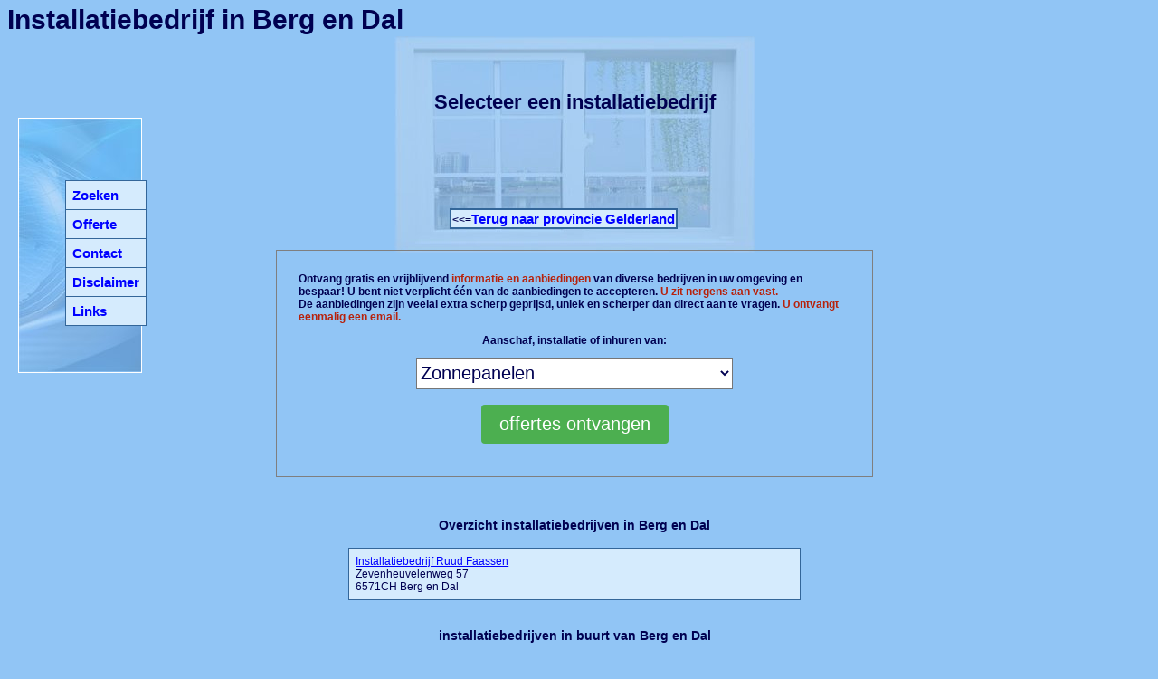

--- FILE ---
content_type: text/html
request_url: https://installatiebedrijfprijzen.nl/installatiebedrijfberg-en-dal/
body_size: 11539
content:
<!DOCTYPE html PUBLIC "-//W3C//DTD XHTML 1.0 Strict//EN" "http://www.w3.org/TR/xhtml1/DTD/xhtml1-strict.dtd"><html><head><title>Installatiebedrijf in Aalsmeer</title><meta name="keywords" content="Berg en Dal, installatiebedrijf, installateur, installatietechniek, installatiemateriaal, prijzen, kosten, overzicht, zoeken"><meta name="description" content="installatiebedrijf Berg en Dal - installatiebedrijven in Berg en Dal - installateur Berg en Dal prijzen - installatiemateriaal prijzen"><meta name="robots" content="all"><meta content="nl" name="LANGUAGE"><meta NAME="revisit" CONTENT="2 days"><meta http-equiv="Content-Type" content="text/html; charset=UTF-8">
<script type="text/javascript" src="../../javascript.js"></script><script src="https://ajax.googleapis.com/ajax/libs/jquery/1.12.4/jquery.min.js"></script><script type="text/javascript">$("document").ready(function(){  $(".js-ajax-php-json").submit(function(){var data = {  "action": "lv3"};data = $(this).serialize() + "&" + $.param(data);$.ajax({  type: "POST",  dataType: "json",  url:'/ohandler.php',  data: data,    success: function(data) {var obj = JSON.parse(data["json"]); if(obj.succes) { location.reload(); }$(".ret").html(obj.em);for (var i=0;i<obj.e.length;i++) $("#id"+obj.e[i]).css(obj.ccs_ev[0],obj.ccs_ev[1]);for (var i=0;i<obj.n.length;i++) $("#id"+obj.n[i]).css(obj.ccs_nv[0],obj.ccs_nv[1]);  },});return false;  });});
</script>
<LINK href="../../standard.css" type=text/css rel=stylesheet>
</head>
<body  bgcolor="#91C5F5"  onLoad="toggle('hide');">
<div ID=navi_bg ALIGN="center"><IMG SRC="../navi_bg.jpg" alt="navi" border=1 style="border-color:white">
<span class=navi1 id=navi>
<table height=100%><tr><td valign=center>
<table class=tbl_nav cellspacing=1 cellpadding=7 align=center>
<tr><td class=td_nav onmouseover="this.style.background='#91C5F5';this.style.cursor='pointer'" onmouseout="this.style.background='#D5EBFD';"><a href="../index.php" class="nav">Zoeken</a>
<tr><td class=td_nav onmouseover="this.style.background='#91C5F5';this.style.cursor='pointer'" onmouseout="this.style.background='#D5EBFD';"><a href="../offerte.php" class="nav">Offerte</a>
<tr><td class=td_nav onmouseover="this.style.background='#91C5F5';this.style.cursor='pointer'" onmouseout="this.style.background='#D5EBFD';"><a href="../contact.php" class="nav">Contact</a>
<tr><td class=td_nav onmouseover="this.style.background='#91C5F5';this.style.cursor='pointer'" onmouseout="this.style.background='#D5EBFD';"><a href="../disclaimer.php" class="nav">Disclaimer</a>
<tr><td class=td_nav onmouseover="this.style.background='#91C5F5';this.style.cursor='pointer'" onmouseout="this.style.background='#D5EBFD';"><a href="../links.php" class="nav">Links</a>
</td></tr></table>
</td></tr></table>
</span></div>
<div ID=top ALIGN="center"><IMG SRC="../installatiebedrijf_bg.jpg" alt="Installatiebedrijf"></div><div class="title" id="titl1" align="left">Installatiebedrijf in Berg en Dal</div><div class="title2" id="titl2" align="center">Selecteer een installatiebedrijf</div>
<div ID=main><div class="title3" id="titl3"><table class=tbl_nav cellspacing= cellpadding= align=center><tr><td class=td_nav><<=<a href="../gelderland_pr/index.php" class="nav">Terug naar provincie Gelderland</a></td></tr></table></div><br><br><br><br><div class="the-return">
					<form action="/offerte.php" class="oHandler" method="post" target="" accept-charset="utf-8">
					<input type=hidden name="pre_ptype" value="plaats">
					


<table align=center cellpadding="3" cellspacing="4" width="660" style="border:1px solid #7F7F7F;"><tr><td style="padding: 20px;">
					<b>Ontvang gratis en vrijblijvend <font color="#B7220C">informatie en aanbiedingen</font> van diverse bedrijven in uw omgeving en bespaar! U bent niet verplicht &#233;&#233;n van de aanbiedingen te accepteren. <font color="#B7220C">U zit nergens aan vast.</font><br>De aanbiedingen zijn veelal extra scherp geprijsd, uniek en scherper dan direct aan te vragen. <font color="#B7220C">U ontvangt eenmalig een email.</font></b>
					<p style="text-align:center"><b>Aanschaf, installatie of inhuren van:</b><br>
					<p style="text-align:center;"><select name="category" id="category" style="background:#FFFFFF;height:35px;font-size:20px;margin-bottom:5px;width:350px" ><option value='zp'>Zonnepanelen</option><option value='airco'>Airconditioning</option><option value='bv'>Alarmsystemen/beveiliging</option><option value='badkamer'>Badkamer/Toilet</option><option value='brandbeveiliging'>Brandbeveiliging</option><option value='cv'>CV ketel</option><option value='dd'>Dakdekker</option><option value='dk'>Dakkapel</option><option value='gz'>Glaszetter</option><option value='io'>Isolatie</option><option value='kk'>Kozijnen</option><option value='laadpaal'>Laadpaal</option><option value='lg'>Loodgieter</option><option value='sb'>Schilderen</option><option value='sd'>Stucen</option><option value='warmtepomp'>Warmtepomp</option><option value='waterontharder'>Waterontharder</option><option value='zonneboiler'>Zonneboiler</option><option value='ov'>Overige</option></select></p>
				<div style="width:400px;  margin: auto; width:50%">
					<p style="text-align:left;margin-bottom:5px"></p>
				</div>
				<p style="text-align:center">
					<input type="submit" name="submit" value="offertes ontvangen" style="background-color: #4CAF50;color: white;padding: 10px 20px;border: none;border-radius: 4px;cursor: pointer;font-size:20px;">	
				</p>
				</tr></table>


</form></div><br><br>
<TABLE align=center><tr><td><h3>Overzicht installatiebedrijven in Berg en Dal</h3></td></tr></TABLE>
<TABLE class=tbl_rs align=center cellpadding=7 cellspacing=1>
<tr><TD class=td_rs onClick="self.location='Installatiebedrijf-Ruud-Faassen/'" onmouseover="this.style.background='#91C5F5';this.style.cursor='pointer'" onmouseout="this.style.background='#D5EBFD';"><a href="Installatiebedrijf-Ruud-Faassen/" style="TEXT-DECORATION: underline;" title="Installatiebedrijf Ruud Faassen in Berg en Dal">Installatiebedrijf Ruud Faassen</a>
<br>Zevenheuvelenweg 57
<br>6571CH Berg en Dal
</TABLE><br>
<TABLE align=center><tr><td><h3>installatiebedrijven in buurt van Berg en Dal</h3></td></tr></TABLE>
<TABLE class=tbl_rs align=center cellpadding=7 cellspacing=1>
<tr><TD class=td_rs onClick="self.location='../installatiebedrijfgroesbeek/Installatiebedrijf-Kerkhoff/'" onmouseover="this.style.background='#91C5F5';this.style.cursor='pointer'" onmouseout="this.style.background='#D5EBFD';"><a href="../installatiebedrijfgroesbeek/Installatiebedrijf-Kerkhoff/" style="TEXT-DECORATION: underline;" title="Installatiebedrijf Kerkhoff">Installatiebedrijf Kerkhoff</a>
<br>Bredeweg 16
<br>6562DE Groesbeek<br><br>Extra informatie:<br>........ Groesbeek

Van een installatiebedrijf eist u zekerheid. Zekerheid dat het advies betrouwbaar is, de installatie deskundig en de nazorg betrokken. Dat eist u als ondernemer, maar ook als particulier.


Specialist in alle disciplines

Wij zijn een allround installatiebedrijf. In elke discipline binnen dit brede werkterrein zijn we.......
<tr><TD class=td_rs onClick="self.location='../installatiebedrijfubbergen/Frank-BV-Technisch-Installatiebedrijf/'" onmouseover="this.style.background='#91C5F5';this.style.cursor='pointer'" onmouseout="this.style.background='#D5EBFD';"><a href="../installatiebedrijfubbergen/Frank-BV-Technisch-Installatiebedrijf/" style="TEXT-DECORATION: underline;" title="Frank BV Technisch Installatiebedrijf">Frank BV Technisch Installatiebedrijf</a>
<br>Prins Bernhardstraat 8
<br>6576BB Ubbergen<br><br>Extra informatie:<br>........ BV, &uacute;w installatiebedrijf voor Nijmegen en omstreken.

Installatiebedrijf Frank BV is een regionaal werkend installatiebedrijf gevestigd in Ooij gemeente
Ubbergen. Ruim 30 jaar geleden is het bedrijf gestart door de twee broers Jan en Arnold Frank.
Inmiddels is Frank BV uitgegroeid tot een gewaardeerd installatiebedrijf  met 15.......
<tr><TD class=td_rs onClick="self.location='../installatiebedrijfmilsbeek/Installatiebedrijf-d-Verte/'" onmouseover="this.style.background='#91C5F5';this.style.cursor='pointer'" onmouseout="this.style.background='#D5EBFD';"><a href="../installatiebedrijfmilsbeek/Installatiebedrijf-d-Verte/" style="TEXT-DECORATION: underline;" title="Installatiebedrijf d&#039;Verte">Installatiebedrijf d&#039;Verte</a>
<br>Oudedijk 2
<br>6596MD Milsbeek<br><br>Extra informatie:<br>Een oven voor iedereen

d&rsquo;Verte is een bedrijf dat uit passie geboren is. Door het koken op onze eigen AGA is in 2004 het bedrijf gestart.

Inmiddels zijn we het servicebedrijf van AGA importeur DeNardi, La Cornue en Falcon. We zijn officieel installateur en kunnen de meterkast aanpassen en adviseren over de rookgasafvoer. We verzorgen .......
<tr><TD class=td_rs onClick="self.location='../installatiebedrijfmilsbeek/Installatiebedrijf-Megens/'" onmouseover="this.style.background='#91C5F5';this.style.cursor='pointer'" onmouseout="this.style.background='#D5EBFD';"><a href="../installatiebedrijfmilsbeek/Installatiebedrijf-Megens/" style="TEXT-DECORATION: underline;" title="Installatiebedrijf Megens">Installatiebedrijf Megens</a>
<br>Achterbroek 25
<br>6596MP Milsbeek
<tr><TD class=td_rs onClick="self.location='../installatiebedrijfnijmegen/Installatiebedrijf-Wellen-B-V-/'" onmouseover="this.style.background='#91C5F5';this.style.cursor='pointer'" onmouseout="this.style.background='#D5EBFD';"><a href="../installatiebedrijfnijmegen/Installatiebedrijf-Wellen-B-V-/" style="TEXT-DECORATION: underline;" title="Installatiebedrijf Wellen B.V.">Installatiebedrijf Wellen B.V.</a>
<br>Dennenstraat 114
<br>6543 JW Nijmegen<br><br>Extra informatie:<br>Wij zijn inmiddels ruim 25 jaar actief in het installeren van o.a. verwarming, cv-ketel, sanitair, waterleiding, riolering, elektra, duurzame energie en het onderhoud daarvan.

Installatiebureau Wellen BV is daarmee een van de weinige bedrijven in de regio Nijmegen die alle verschillende installatiewerkzaamheden uitvoert. Wij werken nauw samen .......
</TABLE><br><br>
<TABLE align=center><tr><td><h3>Plaatsen in omgeving van Berg en Dal</h3></td></tr></TABLE>
<TABLE class=tbl_rs align=center cellpadding=7 cellspacing=1>
<tr><TD class=td_rs><p>
<a href="../installatiebedrijfgroesbeek/" style="TEXT-DECORATION: underline;" title="Groesbeek">Groesbeek</a> (4 installatiebedrijven)<br>
<a href="../installatiebedrijflent/" style="TEXT-DECORATION: underline;" title="Lent">Lent</a> (3 installatiebedrijven)<br>
<a href="../installatiebedrijfmalden/" style="TEXT-DECORATION: underline;" title="Malden">Malden</a> (4 installatiebedrijven)<br>
<a href="../installatiebedrijfmook/" style="TEXT-DECORATION: underline;" title="Mook">Mook</a> (1 installatiebedrijf)<br>
<a href="../installatiebedrijfnederasselt/" style="TEXT-DECORATION: underline;" title="Nederasselt">Nederasselt</a> (1 installatiebedrijf)<br>
<a href="../installatiebedrijfnijmegen/" style="TEXT-DECORATION: underline;" title="Nijmegen">Nijmegen</a> (20 installatiebedrijven)<br>
<a href="../installatiebedrijfoverasselt/" style="TEXT-DECORATION: underline;" title="Overasselt">Overasselt</a> (1 installatiebedrijf)<br>
<a href="../installatiebedrijfubbergen/" style="TEXT-DECORATION: underline;" title="Ubbergen">Ubbergen</a> (1 installatiebedrijf)<br>
<a href="../installatiebedrijfwijchen/" style="TEXT-DECORATION: underline;" title="Wijchen">Wijchen</a> (8 installatiebedrijven)<br>
</TABLE><br><br>
<TABLE class=tbl_rs align=center cellpadding=7 cellspacing=1><tr><TD class=td_rs>Voor plaats Berg en Dal staat momenteel 1 installatiebedrijf vermeld.
<br></TABLE><br><br>
</div>

--- FILE ---
content_type: text/css
request_url: https://installatiebedrijfprijzen.nl/standard.css
body_size: 5848
content:

body, td, input, submit, select {font-family: Verdana, Arial, Helvetica, sans-serif; font-size: 12px; color: #000051;}
.textbox {BORDER-TOP-WIDTH: 1px; FONT-WEIGHT: bolder; BORDER-LEFT-WIDTH: 1px; FONT-SIZE: 8pt; BORDER-LEFT-COLOR: #c5bff8; BORDER-BOTTOM-WIDTH: 1px; BORDER-BOTTOM-COLOR: #c5bff8; WIDTH: 150px; COLOR: #000051; BORDER-TOP-COLOR: #c5bff8; HEIGHT: 20px; BACKGROUND-COLOR: #FFFFFF; BORDER-RIGHT-WIDTH: 1px; BORDER-RIGHT-COLOR: #c5bff8}
TD.td_space {
WIDTH: 20px
}
TD.td_default {
	BACKGROUND-COLOR: #D5EBFD
}
TABLE.tbl_pr {
	 FONT-FAMILY: Verdana, Arial, Helvetica, sans-serif; BORDER-RIGHT: 1px; BORDER-TOP: 1px; BORDER-LEFT: 1px; WIDTH: 300px; BORDER-BOTTOM: 1px; BACKGROUND-COLOR: #336699
}
TD.td_pr {
	BACKGROUND-COLOR: #D5EBFD
}
TABLE.tbl_pl {
	 FONT-FAMILY: Verdana, Arial, Helvetica, sans-serif; BORDER-RIGHT: 1px; BORDER-TOP: 1px; BORDER-LEFT: 1px; ;WIDTH: 500px; BORDER-BOTTOM: 1px; BACKGROUND-COLOR: #336699;
}
TD.td_pl {
	BACKGROUND-COLOR: #D5EBFD;
}
TABLE.tbl_rs {
	 FONT-FAMILY: Verdana, Arial, Helvetica, sans-serif; BORDER-RIGHT: 1px; BORDER-TOP: 1px; BORDER-LEFT: 1px; BORDER-BOTTOM: 1px; WIDTH: 500px;  BACKGROUND-COLOR: #336699;
}
TD.td_rs {
	BACKGROUND-COLOR: #D5EBFD;
}
TABLE.tbl_nav {
	 FONT-FAMILY: Verdana, Arial, Helvetica, sans-serif; BORDER-RIGHT: 1px; BORDER-TOP: 1px; BORDER-LEFT: 1px; BORDER-BOTTOM: 1px; BACKGROUND-COLOR: #336699
}
TD.td_nav {
	BACKGROUND-COLOR: #D5EBFD
}
TABLE.tbl_links {
	 FONT-FAMILY: Verdana, Arial, Helvetica, sans-serif; BORDER-RIGHT: 1px; BORDER-TOP: 1px; BORDER-LEFT: 1px; BORDER-BOTTOM: 1px; WIDTH: 300px;  BACKGROUND-COLOR: #336699
}
TD.td_kop_links {
	BACKGROUND-COLOR: #69B8F1; FONT-WEIGHT: bold;
}
A { FONT-FAMILY: Verdana, Arial, Helvetica, sans-serif; FONT-WEIGHT: normal; COLOR: blue; TEXT-DECORATION: none }
A:visited      { FONT-FAMILY: Verdana, Arial, Helvetica, sans-serif; FONT-WEIGHT: normal; COLOR: blue; TEXT-DECORATION: none }
A:hover        { FONT-FAMILY: Verdana, Arial, Helvetica, sans-serif; FONT-WEIGHT: normal; COLOR: blue; TEXT-DECORATION: none; }
A.prov:link    { FONT-FAMILY: Verdana, Arial, Helvetica, sans-serif; FONT-WEIGHT: bold; FONT-SIZE: 12px; COLOR: blue; TEXT-DECORATION: none }
A.prov:visited { FONT-FAMILY: Verdana, Arial, Helvetica, sans-serif; FONT-WEIGHT: bold; FONT-SIZE: 12px; COLOR: blue; TEXT-DECORATION: none }
A.prov:hover   { FONT-FAMILY: Verdana, Arial, Helvetica, sans-serif; FONT-WEIGHT: bold; FONT-SIZE: 12px; COLOR: blue; TEXT-DECORATION: none; }
A.plts:link    { FONT-FAMILY: Verdana, Arial, Helvetica, sans-serif; FONT-WEIGHT: bold; FONT-SIZE: 12px; COLOR: blue; TEXT-DECORATION: none; }
A.plts:visited { FONT-FAMILY: Verdana, Arial, Helvetica, sans-serif; FONT-WEIGHT: bold; FONT-SIZE: 12pxpx; COLOR: blue; TEXT-DECORATION: none; }
A.plts:hover   { FONT-FAMILY: Verdana, Arial, Helvetica, sans-serif; FONT-WEIGHT: bold; FONT-SIZE: 12pxpx; COLOR: blue; TEXT-DECORATION: underline; }
A.rs           { FONT-FAMILY: Verdana, Arial, Helvetica, sans-serif; FONT-WEIGHT: bold; FONT-SIZE: 12pxpx; COLOR: blue; TEXT-DECORATION: none }
A.rs:link      { FONT-FAMILY: Verdana, Arial, Helvetica, sans-serif; FONT-WEIGHT: bold; FONT-SIZE: 12pxpx; COLOR: blue; TEXT-DECORATION: none }
A.rs:visited   { FONT-FAMILY: Verdana, Arial, Helvetica, sans-serif; FONT-WEIGHT: bold; FONT-SIZE: 12pxpx; COLOR: blue; TEXT-DECORATION: none }
A.rs:hover     { FONT-FAMILY: Verdana, Arial, Helvetica, sans-serif; FONT-WEIGHT: bold; FONT-SIZE: 12pxpx; COLOR: blue; TEXT-DECORATION: underline }
A.nav:link     { FONT-FAMILY: Verdana, Arial, Helvetica, sans-serif; FONT-WEIGHT: bold; FONT-SIZE: 15px; COLOR: blue; TEXT-DECORATION: none }
A.nav:visited  { FONT-FAMILY: Verdana, Arial, Helvetica, sans-serif; FONT-WEIGHT: bold; FONT-SIZE: 15px; COLOR: blue; TEXT-DECORATION: none }
A.nav:hover    { FONT-FAMILY: Verdana, Arial, Helvetica, sans-serif; FONT-WEIGHT: bold; FONT-SIZE: 15px; COLOR: blue; TEXT-DECORATION: none; }
.title {font-size: 30px; color: #000051; font-weight: bold;}
.title2 {font-size: 22px; color: #000051; font-weight: bold;}
.title3 {font-size: 18px; color: #000051; font-weight: bold;}
#container {width: 1150px; min-height: 100%;height: auto !important;height: 100%;position: relative;margin: 0 auto -55px;}
#holder {width: 1150px;position: relative;margin: 0 -8px 0 0;}
#left{float: left;position: relative; min-height: ; }
#right{float: left; position: relative; }
#content{float: left;width: 840px; min-height: 600px;position: relative;left: 30px; background:tansparant}
#content *{position: relative;}
.content{width: 595px;overflow: hidden;padding: 15px 40px 0;background: url('top_glaszetters.jpg');}
#footerInner{color: ;width: 316px;margin: 0 auto ;}
#footer li{ float: left;padding: 0 16px 0 0;background: url('footer_list.gif') right no-repeat;}
#footer li.last{ padding: 0; background: none; }
#footer a{ color: ; text-decoration: none; }
#footer a:hover{ text-decoration: underline; }
#push{ height: 60px; }
.clear{ clear: both;}
#navi_sk { position: absolute; top: ; left:; width:98% ;background:transparant; z-index:12;}

.verstuurButton { FONT-WEIGHT: bolder; FONT-SIZE: 11pt; COLOR: #000051; BORDER-TOP-COLOR: #c5bff8; HEIGHT: 35px; BACKGROUND-COLOR: #69B8F1; BORDER-RIGHT-WIDTH: 1px; BORDER-RIGHT-COLOR: #c5bff8}
input.offerteInputText {border: solid 1px #000051;}
#top { top: 40px;width:98%; position: absolute;background:transparant; z-index:0;}
#navi_bg { top: 130px; left:20px; height:300px; width:; position: absolute;background:transparant; z-index:12;}
#navi { top:0px; left:30px; height:100%; width:98%; position: absolute;background:transparant; z-index:99; }
#titl1 { top: 5px; width:98%; position: absolute;background:transparant; z-index:11;}
#titl2 { top: 100px; width:98%; position: absolute;background:transparant; z-index:11;}
#titl3 { top: 10px; width:98%; position: absolute;background:transparant; z-index:0;}
#main { top: 220px;  width:98%; position: absolute;background:transparant; z-index:11;}
#main2 { top: ;  width:98%; position: absolute;background:transparant; z-index:11}